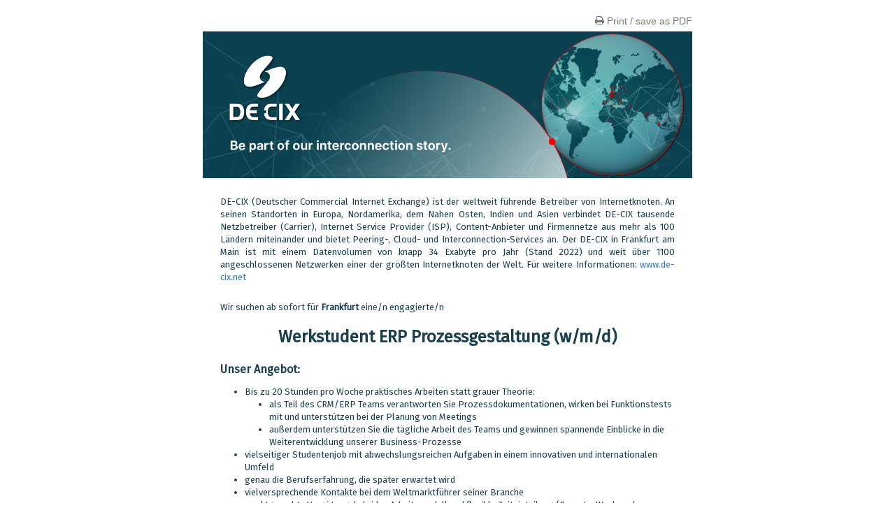

--- FILE ---
content_type: text/html; charset=UTF-8
request_url: https://de-cix.onlyfy.jobs/job/show/kzmy446wxg4qeu24l8m910ulq7xu5ib/full?lang=en&mode=candidate
body_size: 61540
content:
<!DOCTYPE html PUBLIC "-//W3C//DTD XHTML 1.0 Strict//EN""http://www.w3.org/TR/xhtml1/DTD/xhtml1-strict.dtd">
<html xmlns="http://www.w3.org/1999/xhtml">

<head>

    <title>Werkstudent ERP Prozessgestaltung (w/m/d) </title>

    <meta http-equiv="Content-Type" content="text/html; charset=UTF-8">
    <meta name="robots" content="noindex, nofollow">

    
        <link rel="stylesheet" href="https://d25fc7v4bafg86.cloudfront.net/css/app/icons.css">

    <style type="text/css">

        /* Bootstrap for job-ad */
        html {
            font-family: sans-serif;
            -ms-text-size-adjust: 100%;
            -webkit-text-size-adjust: 100%
        }

        body {
            margin: 0
        }

        article, aside, details, figcaption, figure, footer, header, hgroup, main, menu, nav, section, summary {
            display: block
        }

        audio, canvas, progress, video {
            display: inline-block;
            vertical-align: baseline
        }

        a {
            background-color: transparent
        }

        a:active, a:hover {
            outline: 0
        }

        b, strong {
            font-weight: bold
        }

        dfn {
            font-style: italic
        }

        h1 {
            font-size: 2em;
            margin: 0.67em 0
        }

        mark {
            background: #ff0;
            color: #000
        }

        small {
            font-size: 80%
        }

        sub, sup {
            font-size: 75%;
            line-height: 0;
            position: relative;
            vertical-align: baseline
        }

        sup {
            top: -0.5em
        }

        sub {
            bottom: -0.25em
        }

        img {
            border: 0
        }

        svg:not(:root) {
            overflow: hidden
        }

        figure {
            margin: 1em 40px
        }

        hr {
            -webkit-box-sizing: content-box;
            -moz-box-sizing: content-box;
            box-sizing: content-box;
            height: 0
        }

        pre {
            overflow: auto
        }

        code, kbd, pre, samp {
            font-family: monospace, monospace;
            font-size: 1em
        }

        button, input, optgroup, select, textarea {
            color: inherit;
            font: inherit;
            margin: 0
        }

        button {
            overflow: visible
        }

        button, select {
            text-transform: none
        }

        button {
            -webkit-appearance: button;
            cursor: pointer
        }

        button::-moz-focus-inner, input::-moz-focus-inner {
            border: 0;
            padding: 0
        }

        input {
            line-height: normal
        }

        fieldset {
            border: 1px solid #c0c0c0;
            margin: 0 2px;
            padding: 0.35em 0.625em 0.75em
        }

        legend {
            border: 0;
            padding: 0
        }

        textarea {
            overflow: auto
        }

        optgroup {
            font-weight: bold
        }

        table {
            border-collapse: collapse;
            border-spacing: 0
        }

        td, th {
            padding: 0
        }

        * {
            -webkit-box-sizing: border-box;
            -moz-box-sizing: border-box;
            box-sizing: border-box
        }

        *:before, *:after {
            -webkit-box-sizing: border-box;
            -moz-box-sizing: border-box;
            box-sizing: border-box
        }

        html {
            font-size: 10px;
            -webkit-tap-highlight-color: rgba(0, 0, 0, 0)
        }

        body {
            font-family: "Helvetica Neue", Helvetica, Arial, sans-serif;
            font-size: 14px;
            line-height: 1.42857143;
            color: #333;
            background-color: #fff
        }

        input, button, select, textarea {
            font-family: inherit;
            font-size: inherit;
            line-height: inherit
        }

        a {
            color: #337ab7;
            text-decoration: none
        }

        a:hover, a:focus {
            color: #23527c;
            text-decoration: underline
        }

        a:focus {
            outline: 5px auto -webkit-focus-ring-color;
            outline-offset: -2px
        }

        figure {
            margin: 0
        }

        img {
            vertical-align: middle
        }

        .img-responsive {
            display: block;
            max-width: 100%;
            height: auto
        }

        .img-rounded {
            border-radius: 6px
        }

        .img-thumbnail {
            padding: 4px;
            line-height: 1.42857143;
            background-color: #fff;
            border: 1px solid #ddd;
            border-radius: 4px;
            -webkit-transition: all .2s ease-in-out;
            -o-transition: all .2s ease-in-out;
            transition: all .2s ease-in-out;
            display: inline-block;
            max-width: 100%;
            height: auto
        }

        .img-circle {
            border-radius: 50%
        }

        hr {
            margin-top: 20px;
            margin-bottom: 20px;
            border: 0;
            border-top: 1px solid #eee
        }

        .sr-only {
            position: absolute;
            width: 1px;
            height: 1px;
            margin: -1px;
            padding: 0;
            overflow: hidden;
            clip: rect(0, 0, 0, 0);
            border: 0
        }

        .sr-only-focusable:active, .sr-only-focusable:focus {
            position: static;
            width: auto;
            height: auto;
            margin: 0;
            overflow: visible;
            clip: auto
        }

        h1, h2, h3, h4, h5, h6, .h1, .h2, .h3, .h4, .h5, .h6 {
            font-family: inherit;
            font-weight: 500;
            line-height: 1.1;
            color: inherit
        }

        h1 small, h2 small, h3 small, h4 small, h5 small, h6 small, .h1 small, .h2 small, .h3 small, .h4 small, .h5 small, .h6 small, h1 .small, h2 .small, h3 .small, h4 .small, h5 .small, h6 .small, .h1 .small, .h2 .small, .h3 .small, .h4 .small, .h5 .small, .h6 .small {
            font-weight: normal;
            line-height: 1;
            color: #777
        }

        h1, .h1, h2, .h2, h3, .h3 {
            margin-top: 20px;
            margin-bottom: 10px
        }

        h1 small, .h1 small, h2 small, .h2 small, h3 small, .h3 small, h1 .small, .h1 .small, h2 .small, .h2 .small, h3 .small, .h3 .small {
            font-size: 65%
        }

        h4, .h4, h5, .h5, h6, .h6 {
            margin-top: 10px;
            margin-bottom: 10px
        }

        h4 small, .h4 small, h5 small, .h5 small, h6 small, .h6 small, h4 .small, .h4 .small, h5 .small, .h5 .small, h6 .small, .h6 .small {
            font-size: 75%
        }

        h1, .h1 {
            font-size: 36px
        }

        h2, .h2 {
            font-size: 30px
        }

        h3, .h3 {
            font-size: 24px
        }

        h4, .h4 {
            font-size: 18px
        }

        h5, .h5 {
            font-size: 14px
        }

        h6, .h6 {
            font-size: 12px
        }

        p {
            margin: 0 0 10px
        }

        .lead {
            margin-bottom: 20px;
            font-size: 16px;
            font-weight: 300;
            line-height: 1.4
        }

        @media (min-width: 768px) {
            .lead {
                font-size: 21px
            }
        }

        small, .small {
            font-size: 85%
        }

        mark, .mark {
            background-color: #fcf8e3;
            padding: .2em
        }

        .text-left {
            text-align: left
        }

        .text-right {
            text-align: right
        }

        .text-center {
            text-align: center
        }

        .text-justify {
            text-align: justify
        }

        .text-nowrap {
            white-space: nowrap
        }

        .text-lowercase {
            text-transform: lowercase
        }

        .text-uppercase {
            text-transform: uppercase
        }

        .text-capitalize {
            text-transform: capitalize
        }

        .text-muted {
            color: #777
        }

        .text-primary {
            color: #337ab7
        }

        a.text-primary:hover, a.text-primary:focus {
            color: #286090
        }

        .text-success {
            color: #3c763d
        }

        a.text-success:hover, a.text-success:focus {
            color: #2b542c
        }

        .text-info {
            color: #31708f
        }

        a.text-info:hover, a.text-info:focus {
            color: #245269
        }

        .text-warning {
            color: #8a6d3b
        }

        a.text-warning:hover, a.text-warning:focus {
            color: #66512c
        }

        .text-danger {
            color: #a94442
        }

        a.text-danger:hover, a.text-danger:focus {
            color: #843534
        }

        .bg-primary {
            color: #fff;
            background-color: #337ab7
        }

        a.bg-primary:hover, a.bg-primary:focus {
            background-color: #286090
        }

        .bg-success {
            background-color: #dff0d8
        }

        a.bg-success:hover, a.bg-success:focus {
            background-color: #c1e2b3
        }

        .bg-info {
            background-color: #d9edf7
        }

        a.bg-info:hover, a.bg-info:focus {
            background-color: #afd9ee
        }

        .bg-warning {
            background-color: #fcf8e3
        }

        a.bg-warning:hover, a.bg-warning:focus {
            background-color: #f7ecb5
        }

        .bg-danger {
            background-color: #f2dede
        }

        a.bg-danger:hover, a.bg-danger:focus {
            background-color: #e4b9b9
        }

        .page-header {
            padding-bottom: 9px;
            margin: 40px 0 20px;
            border-bottom: 1px solid #eee
        }

        ul, ol {
            margin-top: 0;
            margin-bottom: 10px
        }

        ul ul, ol ul, ul ol, ol ol {
            margin-bottom: 0
        }

        .list-unstyled {
            padding-left: 0;
            list-style: none
        }

        .list-inline {
            padding-left: 0;
            list-style: none;
            margin-left: -5px
        }

        .list-inline > li {
            display: inline-block;
            padding-left: 5px;
            padding-right: 5px
        }

        dl {
            margin-top: 0;
            margin-bottom: 20px
        }

        dt, dd {
            line-height: 1.42857143
        }

        dt {
            font-weight: bold
        }

        dd {
            margin-left: 0
        }

        @media (min-width: 768px) {
            .dl-horizontal dt {
                float: left;
                width: 160px;
                clear: left;
                text-align: right;
                overflow: hidden;
                text-overflow: ellipsis;
                white-space: nowrap
            }

            .dl-horizontal dd {
                margin-left: 180px
            }
        }

        .initialism {
            font-size: 90%;
            text-transform: uppercase
        }

        blockquote {
            padding: 10px 20px;
            margin: 0 0 20px;
            font-size: 17.5px;
            border-left: 5px solid #eee
        }

        blockquote p:last-child, blockquote ul:last-child, blockquote ol:last-child {
            margin-bottom: 0
        }

        blockquote footer, blockquote small, blockquote .small {
            display: block;
            font-size: 80%;
            line-height: 1.42857143;
            color: #777
        }

        blockquote footer:before, blockquote small:before, blockquote .small:before {
            content: '\2014 \00A0'
        }

        .blockquote-reverse, blockquote.pull-right {
            padding-right: 15px;
            padding-left: 0;
            border-right: 5px solid #eee;
            border-left: 0;
            text-align: right
        }

        .blockquote-reverse footer:before, blockquote.pull-right footer:before, .blockquote-reverse small:before, blockquote.pull-right small:before, .blockquote-reverse .small:before, blockquote.pull-right .small:before {
            content: ''
        }

        .blockquote-reverse footer:after, blockquote.pull-right footer:after, .blockquote-reverse small:after, blockquote.pull-right small:after, .blockquote-reverse .small:after, blockquote.pull-right .small:after {
            content: '\00A0 \2014'
        }

        address {
            margin-bottom: 20px;
            font-style: normal;
            line-height: 1.42857143
        }

        .container {
            margin-right: auto;
            margin-left: auto;
            padding-left: 15px;
            padding-right: 15px
        }

        @media (min-width: 768px) {
            .container {
                width: 750px
            }
        }

        @media (min-width: 992px) {
            .container {
                width: 970px
            }
        }

        @media (min-width: 1200px) {
            .container {
                width: 1170px
            }
        }

        .container-fluid {
            margin-right: auto;
            margin-left: auto;
            padding-left: 15px;
            padding-right: 15px
        }

        .row {
            margin-left: -15px;
            margin-right: -15px
        }

        .col-xs-1, .col-sm-1, .col-md-1, .col-lg-1, .col-xs-2, .col-sm-2, .col-md-2, .col-lg-2, .col-xs-3, .col-sm-3, .col-md-3, .col-lg-3, .col-xs-4, .col-sm-4, .col-md-4, .col-lg-4, .col-xs-5, .col-sm-5, .col-md-5, .col-lg-5, .col-xs-6, .col-sm-6, .col-md-6, .col-lg-6, .col-xs-7, .col-sm-7, .col-md-7, .col-lg-7, .col-xs-8, .col-sm-8, .col-md-8, .col-lg-8, .col-xs-9, .col-sm-9, .col-md-9, .col-lg-9, .col-xs-10, .col-sm-10, .col-md-10, .col-lg-10, .col-xs-11, .col-sm-11, .col-md-11, .col-lg-11, .col-xs-12, .col-sm-12, .col-md-12, .col-lg-12 {
            position: relative;
            min-height: 1px;
            padding-left: 15px;
            padding-right: 15px
        }

        .col-xs-1, .col-xs-2, .col-xs-3, .col-xs-4, .col-xs-5, .col-xs-6, .col-xs-7, .col-xs-8, .col-xs-9, .col-xs-10, .col-xs-11, .col-xs-12 {
            float: left
        }

        .col-xs-12 {
            width: 100%
        }

        .col-xs-11 {
            width: 91.66666667%
        }

        .col-xs-10 {
            width: 83.33333333%
        }

        .col-xs-9 {
            width: 75%
        }

        .col-xs-8 {
            width: 66.66666667%
        }

        .col-xs-7 {
            width: 58.33333333%
        }

        .col-xs-6 {
            width: 50%
        }

        .col-xs-5 {
            width: 41.66666667%
        }

        .col-xs-4 {
            width: 33.33333333%
        }

        .col-xs-3 {
            width: 25%
        }

        .col-xs-2 {
            width: 16.66666667%
        }

        .col-xs-1 {
            width: 8.33333333%
        }

        .col-xs-pull-12 {
            right: 100%
        }

        .col-xs-pull-11 {
            right: 91.66666667%
        }

        .col-xs-pull-10 {
            right: 83.33333333%
        }

        .col-xs-pull-9 {
            right: 75%
        }

        .col-xs-pull-8 {
            right: 66.66666667%
        }

        .col-xs-pull-7 {
            right: 58.33333333%
        }

        .col-xs-pull-6 {
            right: 50%
        }

        .col-xs-pull-5 {
            right: 41.66666667%
        }

        .col-xs-pull-4 {
            right: 33.33333333%
        }

        .col-xs-pull-3 {
            right: 25%
        }

        .col-xs-pull-2 {
            right: 16.66666667%
        }

        .col-xs-pull-1 {
            right: 8.33333333%
        }

        .col-xs-pull-0 {
            right: auto
        }

        .col-xs-push-12 {
            left: 100%
        }

        .col-xs-push-11 {
            left: 91.66666667%
        }

        .col-xs-push-10 {
            left: 83.33333333%
        }

        .col-xs-push-9 {
            left: 75%
        }

        .col-xs-push-8 {
            left: 66.66666667%
        }

        .col-xs-push-7 {
            left: 58.33333333%
        }

        .col-xs-push-6 {
            left: 50%
        }

        .col-xs-push-5 {
            left: 41.66666667%
        }

        .col-xs-push-4 {
            left: 33.33333333%
        }

        .col-xs-push-3 {
            left: 25%
        }

        .col-xs-push-2 {
            left: 16.66666667%
        }

        .col-xs-push-1 {
            left: 8.33333333%
        }

        .col-xs-push-0 {
            left: auto
        }

        .col-xs-offset-12 {
            margin-left: 100%
        }

        .col-xs-offset-11 {
            margin-left: 91.66666667%
        }

        .col-xs-offset-10 {
            margin-left: 83.33333333%
        }

        .col-xs-offset-9 {
            margin-left: 75%
        }

        .col-xs-offset-8 {
            margin-left: 66.66666667%
        }

        .col-xs-offset-7 {
            margin-left: 58.33333333%
        }

        .col-xs-offset-6 {
            margin-left: 50%
        }

        .col-xs-offset-5 {
            margin-left: 41.66666667%
        }

        .col-xs-offset-4 {
            margin-left: 33.33333333%
        }

        .col-xs-offset-3 {
            margin-left: 25%
        }

        .col-xs-offset-2 {
            margin-left: 16.66666667%
        }

        .col-xs-offset-1 {
            margin-left: 8.33333333%
        }

        .col-xs-offset-0 {
            margin-left: 0
        }

        @media (min-width: 768px) {
            .col-sm-1, .col-sm-2, .col-sm-3, .col-sm-4, .col-sm-5, .col-sm-6, .col-sm-7, .col-sm-8, .col-sm-9, .col-sm-10, .col-sm-11, .col-sm-12 {
                float: left
            }

            .col-sm-12 {
                width: 100%
            }

            .col-sm-11 {
                width: 91.66666667%
            }

            .col-sm-10 {
                width: 83.33333333%
            }

            .col-sm-9 {
                width: 75%
            }

            .col-sm-8 {
                width: 66.66666667%
            }

            .col-sm-7 {
                width: 58.33333333%
            }

            .col-sm-6 {
                width: 50%
            }

            .col-sm-5 {
                width: 41.66666667%
            }

            .col-sm-4 {
                width: 33.33333333%
            }

            .col-sm-3 {
                width: 25%
            }

            .col-sm-2 {
                width: 16.66666667%
            }

            .col-sm-1 {
                width: 8.33333333%
            }

            .col-sm-pull-12 {
                right: 100%
            }

            .col-sm-pull-11 {
                right: 91.66666667%
            }

            .col-sm-pull-10 {
                right: 83.33333333%
            }

            .col-sm-pull-9 {
                right: 75%
            }

            .col-sm-pull-8 {
                right: 66.66666667%
            }

            .col-sm-pull-7 {
                right: 58.33333333%
            }

            .col-sm-pull-6 {
                right: 50%
            }

            .col-sm-pull-5 {
                right: 41.66666667%
            }

            .col-sm-pull-4 {
                right: 33.33333333%
            }

            .col-sm-pull-3 {
                right: 25%
            }

            .col-sm-pull-2 {
                right: 16.66666667%
            }

            .col-sm-pull-1 {
                right: 8.33333333%
            }

            .col-sm-pull-0 {
                right: auto
            }

            .col-sm-push-12 {
                left: 100%
            }

            .col-sm-push-11 {
                left: 91.66666667%
            }

            .col-sm-push-10 {
                left: 83.33333333%
            }

            .col-sm-push-9 {
                left: 75%
            }

            .col-sm-push-8 {
                left: 66.66666667%
            }

            .col-sm-push-7 {
                left: 58.33333333%
            }

            .col-sm-push-6 {
                left: 50%
            }

            .col-sm-push-5 {
                left: 41.66666667%
            }

            .col-sm-push-4 {
                left: 33.33333333%
            }

            .col-sm-push-3 {
                left: 25%
            }

            .col-sm-push-2 {
                left: 16.66666667%
            }

            .col-sm-push-1 {
                left: 8.33333333%
            }

            .col-sm-push-0 {
                left: auto
            }

            .col-sm-offset-12 {
                margin-left: 100%
            }

            .col-sm-offset-11 {
                margin-left: 91.66666667%
            }

            .col-sm-offset-10 {
                margin-left: 83.33333333%
            }

            .col-sm-offset-9 {
                margin-left: 75%
            }

            .col-sm-offset-8 {
                margin-left: 66.66666667%
            }

            .col-sm-offset-7 {
                margin-left: 58.33333333%
            }

            .col-sm-offset-6 {
                margin-left: 50%
            }

            .col-sm-offset-5 {
                margin-left: 41.66666667%
            }

            .col-sm-offset-4 {
                margin-left: 33.33333333%
            }

            .col-sm-offset-3 {
                margin-left: 25%
            }

            .col-sm-offset-2 {
                margin-left: 16.66666667%
            }

            .col-sm-offset-1 {
                margin-left: 8.33333333%
            }

            .col-sm-offset-0 {
                margin-left: 0
            }
        }

        @media (min-width: 992px) {
            .col-md-1, .col-md-2, .col-md-3, .col-md-4, .col-md-5, .col-md-6, .col-md-7, .col-md-8, .col-md-9, .col-md-10, .col-md-11, .col-md-12 {
                float: left
            }

            .col-md-12 {
                width: 100%
            }

            .col-md-11 {
                width: 91.66666667%
            }

            .col-md-10 {
                width: 83.33333333%
            }

            .col-md-9 {
                width: 75%
            }

            .col-md-8 {
                width: 66.66666667%
            }

            .col-md-7 {
                width: 58.33333333%
            }

            .col-md-6 {
                width: 50%
            }

            .col-md-5 {
                width: 41.66666667%
            }

            .col-md-4 {
                width: 33.33333333%
            }

            .col-md-3 {
                width: 25%
            }

            .col-md-2 {
                width: 16.66666667%
            }

            .col-md-1 {
                width: 8.33333333%
            }

            .col-md-pull-12 {
                right: 100%
            }

            .col-md-pull-11 {
                right: 91.66666667%
            }

            .col-md-pull-10 {
                right: 83.33333333%
            }

            .col-md-pull-9 {
                right: 75%
            }

            .col-md-pull-8 {
                right: 66.66666667%
            }

            .col-md-pull-7 {
                right: 58.33333333%
            }

            .col-md-pull-6 {
                right: 50%
            }

            .col-md-pull-5 {
                right: 41.66666667%
            }

            .col-md-pull-4 {
                right: 33.33333333%
            }

            .col-md-pull-3 {
                right: 25%
            }

            .col-md-pull-2 {
                right: 16.66666667%
            }

            .col-md-pull-1 {
                right: 8.33333333%
            }

            .col-md-pull-0 {
                right: auto
            }

            .col-md-push-12 {
                left: 100%
            }

            .col-md-push-11 {
                left: 91.66666667%
            }

            .col-md-push-10 {
                left: 83.33333333%
            }

            .col-md-push-9 {
                left: 75%
            }

            .col-md-push-8 {
                left: 66.66666667%
            }

            .col-md-push-7 {
                left: 58.33333333%
            }

            .col-md-push-6 {
                left: 50%
            }

            .col-md-push-5 {
                left: 41.66666667%
            }

            .col-md-push-4 {
                left: 33.33333333%
            }

            .col-md-push-3 {
                left: 25%
            }

            .col-md-push-2 {
                left: 16.66666667%
            }

            .col-md-push-1 {
                left: 8.33333333%
            }

            .col-md-push-0 {
                left: auto
            }

            .col-md-offset-12 {
                margin-left: 100%
            }

            .col-md-offset-11 {
                margin-left: 91.66666667%
            }

            .col-md-offset-10 {
                margin-left: 83.33333333%
            }

            .col-md-offset-9 {
                margin-left: 75%
            }

            .col-md-offset-8 {
                margin-left: 66.66666667%
            }

            .col-md-offset-7 {
                margin-left: 58.33333333%
            }

            .col-md-offset-6 {
                margin-left: 50%
            }

            .col-md-offset-5 {
                margin-left: 41.66666667%
            }

            .col-md-offset-4 {
                margin-left: 33.33333333%
            }

            .col-md-offset-3 {
                margin-left: 25%
            }

            .col-md-offset-2 {
                margin-left: 16.66666667%
            }

            .col-md-offset-1 {
                margin-left: 8.33333333%
            }

            .col-md-offset-0 {
                margin-left: 0
            }
        }

        @media (min-width: 1200px) {
            .col-lg-1, .col-lg-2, .col-lg-3, .col-lg-4, .col-lg-5, .col-lg-6, .col-lg-7, .col-lg-8, .col-lg-9, .col-lg-10, .col-lg-11, .col-lg-12 {
                float: left
            }

            .col-lg-12 {
                width: 100%
            }

            .col-lg-11 {
                width: 91.66666667%
            }

            .col-lg-10 {
                width: 83.33333333%
            }

            .col-lg-9 {
                width: 75%
            }

            .col-lg-8 {
                width: 66.66666667%
            }

            .col-lg-7 {
                width: 58.33333333%
            }

            .col-lg-6 {
                width: 50%
            }

            .col-lg-5 {
                width: 41.66666667%
            }

            .col-lg-4 {
                width: 33.33333333%
            }

            .col-lg-3 {
                width: 25%
            }

            .col-lg-2 {
                width: 16.66666667%
            }

            .col-lg-1 {
                width: 8.33333333%
            }

            .col-lg-pull-12 {
                right: 100%
            }

            .col-lg-pull-11 {
                right: 91.66666667%
            }

            .col-lg-pull-10 {
                right: 83.33333333%
            }

            .col-lg-pull-9 {
                right: 75%
            }

            .col-lg-pull-8 {
                right: 66.66666667%
            }

            .col-lg-pull-7 {
                right: 58.33333333%
            }

            .col-lg-pull-6 {
                right: 50%
            }

            .col-lg-pull-5 {
                right: 41.66666667%
            }

            .col-lg-pull-4 {
                right: 33.33333333%
            }

            .col-lg-pull-3 {
                right: 25%
            }

            .col-lg-pull-2 {
                right: 16.66666667%
            }

            .col-lg-pull-1 {
                right: 8.33333333%
            }

            .col-lg-pull-0 {
                right: auto
            }

            .col-lg-push-12 {
                left: 100%
            }

            .col-lg-push-11 {
                left: 91.66666667%
            }

            .col-lg-push-10 {
                left: 83.33333333%
            }

            .col-lg-push-9 {
                left: 75%
            }

            .col-lg-push-8 {
                left: 66.66666667%
            }

            .col-lg-push-7 {
                left: 58.33333333%
            }

            .col-lg-push-6 {
                left: 50%
            }

            .col-lg-push-5 {
                left: 41.66666667%
            }

            .col-lg-push-4 {
                left: 33.33333333%
            }

            .col-lg-push-3 {
                left: 25%
            }

            .col-lg-push-2 {
                left: 16.66666667%
            }

            .col-lg-push-1 {
                left: 8.33333333%
            }

            .col-lg-push-0 {
                left: auto
            }

            .col-lg-offset-12 {
                margin-left: 100%
            }

            .col-lg-offset-11 {
                margin-left: 91.66666667%
            }

            .col-lg-offset-10 {
                margin-left: 83.33333333%
            }

            .col-lg-offset-9 {
                margin-left: 75%
            }

            .col-lg-offset-8 {
                margin-left: 66.66666667%
            }

            .col-lg-offset-7 {
                margin-left: 58.33333333%
            }

            .col-lg-offset-6 {
                margin-left: 50%
            }

            .col-lg-offset-5 {
                margin-left: 41.66666667%
            }

            .col-lg-offset-4 {
                margin-left: 33.33333333%
            }

            .col-lg-offset-3 {
                margin-left: 25%
            }

            .col-lg-offset-2 {
                margin-left: 16.66666667%
            }

            .col-lg-offset-1 {
                margin-left: 8.33333333%
            }

            .col-lg-offset-0 {
                margin-left: 0
            }
        }

        .btn {
            display: inline-block;
            margin-bottom: 0;
            font-weight: normal;
            text-align: center;
            vertical-align: middle;
            -ms-touch-action: manipulation;
            touch-action: manipulation;
            cursor: pointer;
            background-image: none;
            border: 1px solid transparent;
            white-space: nowrap;
            padding: 6px 12px;
            font-size: 14px;
            line-height: 1.42857143;
            border-radius: 4px;
            -webkit-user-select: none;
            -moz-user-select: none;
            -ms-user-select: none;
            user-select: none
        }

        .btn:focus, .btn:active:focus, .btn.active:focus, .btn.focus, .btn:active.focus, .btn.active.focus {
            outline: 5px auto -webkit-focus-ring-color;
            outline-offset: -2px
        }

        .btn:hover, .btn:focus, .btn.focus {
            color: #333;
            text-decoration: none
        }

        .btn:active, .btn.active {
            outline: 0;
            background-image: none;
            -webkit-box-shadow: inset 0 3px 5px rgba(0, 0, 0, 0.125);
            box-shadow: inset 0 3px 5px rgba(0, 0, 0, 0.125)
        }

        .btn.disabled {
            cursor: not-allowed;
            opacity: .65;
            filter: alpha(opacity=65);
            -webkit-box-shadow: none;
            box-shadow: none
        }

        a.btn.disabled {
            pointer-events: none
        }

        .btn-default {
            color: #333;
            background-color: #fff;
            border-color: #ccc
        }

        .btn-default:focus, .btn-default.focus {
            color: #333;
            background-color: #e6e6e6;
            border-color: #8c8c8c
        }

        .btn-default:hover {
            color: #333;
            background-color: #e6e6e6;
            border-color: #adadad
        }

        .btn-default:active, .btn-default.active, .open > .dropdown-toggle.btn-default {
            color: #333;
            background-color: #e6e6e6;
            border-color: #adadad
        }

        .btn-default:active:hover, .btn-default.active:hover, .open > .dropdown-toggle.btn-default:hover, .btn-default:active:focus, .btn-default.active:focus, .open > .dropdown-toggle.btn-default:focus, .btn-default:active.focus, .btn-default.active.focus, .open > .dropdown-toggle.btn-default.focus {
            color: #333;
            background-color: #d4d4d4;
            border-color: #8c8c8c
        }

        .btn-default:active, .btn-default.active, .open > .dropdown-toggle.btn-default {
            background-image: none
        }

        .btn-default.disabled:hover, .btn-default.disabled:focus, .btn-default.disabled.focus {
            background-color: #fff;
            border-color: #ccc
        }

        .btn-default .badge {
            color: #fff;
            background-color: #333
        }

        .btn-primary {
            color: #fff;
            background-color: #337ab7;
            border-color: #2e6da4
        }

        .btn-primary:focus, .btn-primary.focus {
            color: #fff;
            background-color: #286090;
            border-color: #122b40
        }

        .btn-primary:hover {
            color: #fff;
            background-color: #286090;
            border-color: #204d74
        }

        .btn-primary:active, .btn-primary.active, .open > .dropdown-toggle.btn-primary {
            color: #fff;
            background-color: #286090;
            border-color: #204d74
        }

        .btn-primary:active:hover, .btn-primary.active:hover, .open > .dropdown-toggle.btn-primary:hover, .btn-primary:active:focus, .btn-primary.active:focus, .open > .dropdown-toggle.btn-primary:focus, .btn-primary:active.focus, .btn-primary.active.focus, .open > .dropdown-toggle.btn-primary.focus {
            color: #fff;
            background-color: #204d74;
            border-color: #122b40
        }

        .btn-primary:active, .btn-primary.active, .open > .dropdown-toggle.btn-primary {
            background-image: none
        }

        .btn-primary.disabled:hover, .btn-primary.disabled:focus, .btn-primary.disabled.focus {
            background-color: #337ab7;
            border-color: #2e6da4
        }

        .btn-primary .badge {
            color: #337ab7;
            background-color: #fff
        }

        .btn-success {
            color: #fff;
            background-color: #5cb85c;
            border-color: #4cae4c
        }

        .btn-success:focus, .btn-success.focus {
            color: #fff;
            background-color: #449d44;
            border-color: #255625
        }

        .btn-success:hover {
            color: #fff;
            background-color: #449d44;
            border-color: #398439
        }

        .btn-success:active, .btn-success.active, .open > .dropdown-toggle.btn-success {
            color: #fff;
            background-color: #449d44;
            border-color: #398439
        }

        .btn-success:active:hover, .btn-success.active:hover, .open > .dropdown-toggle.btn-success:hover, .btn-success:active:focus, .btn-success.active:focus, .open > .dropdown-toggle.btn-success:focus, .btn-success:active.focus, .btn-success.active.focus, .open > .dropdown-toggle.btn-success.focus {
            color: #fff;
            background-color: #398439;
            border-color: #255625
        }

        .btn-success:active, .btn-success.active, .open > .dropdown-toggle.btn-success {
            background-image: none
        }

        .btn-success.disabled:hover, .btn-success.disabled:focus, .btn-success.disabled.focus {
            background-color: #5cb85c;
            border-color: #4cae4c
        }

        .btn-success .badge {
            color: #5cb85c;
            background-color: #fff
        }

        .btn-info {
            color: #fff;
            background-color: #5bc0de;
            border-color: #46b8da
        }

        .btn-info:focus, .btn-info.focus {
            color: #fff;
            background-color: #31b0d5;
            border-color: #1b6d85
        }

        .btn-info:hover {
            color: #fff;
            background-color: #31b0d5;
            border-color: #269abc
        }

        .btn-info:active, .btn-info.active, .open > .dropdown-toggle.btn-info {
            color: #fff;
            background-color: #31b0d5;
            border-color: #269abc
        }

        .btn-info:active:hover, .btn-info.active:hover, .open > .dropdown-toggle.btn-info:hover, .btn-info:active:focus, .btn-info.active:focus, .open > .dropdown-toggle.btn-info:focus, .btn-info:active.focus, .btn-info.active.focus, .open > .dropdown-toggle.btn-info.focus {
            color: #fff;
            background-color: #269abc;
            border-color: #1b6d85
        }

        .btn-info:active, .btn-info.active, .open > .dropdown-toggle.btn-info {
            background-image: none
        }

        .btn-info.disabled:hover, .btn-info.disabled:focus, .btn-info.disabled.focus {
            background-color: #5bc0de;
            border-color: #46b8da
        }

        .btn-info .badge {
            color: #5bc0de;
            background-color: #fff
        }

        .btn-warning {
            color: #fff;
            background-color: #f0ad4e;
            border-color: #eea236
        }

        .btn-warning:focus, .btn-warning.focus {
            color: #fff;
            background-color: #ec971f;
            border-color: #985f0d
        }

        .btn-warning:hover {
            color: #fff;
            background-color: #ec971f;
            border-color: #d58512
        }

        .btn-warning:active, .btn-warning.active, .open > .dropdown-toggle.btn-warning {
            color: #fff;
            background-color: #ec971f;
            border-color: #d58512
        }

        .btn-warning:active:hover, .btn-warning.active:hover, .open > .dropdown-toggle.btn-warning:hover, .btn-warning:active:focus, .btn-warning.active:focus, .open > .dropdown-toggle.btn-warning:focus, .btn-warning:active.focus, .btn-warning.active.focus, .open > .dropdown-toggle.btn-warning.focus {
            color: #fff;
            background-color: #d58512;
            border-color: #985f0d
        }

        .btn-warning:active, .btn-warning.active, .open > .dropdown-toggle.btn-warning {
            background-image: none
        }

        .btn-warning.disabled:hover, .btn-warning.disabled:focus, .btn-warning.disabled.focus {
            background-color: #f0ad4e;
            border-color: #eea236
        }

        .btn-warning .badge {
            color: #f0ad4e;
            background-color: #fff
        }

        .btn-danger {
            color: #fff;
            background-color: #d9534f;
            border-color: #d43f3a
        }

        .btn-danger:focus, .btn-danger.focus {
            color: #fff;
            background-color: #c9302c;
            border-color: #761c19
        }

        .btn-danger:hover {
            color: #fff;
            background-color: #c9302c;
            border-color: #ac2925
        }

        .btn-danger:active, .btn-danger.active, .open > .dropdown-toggle.btn-danger {
            color: #fff;
            background-color: #c9302c;
            border-color: #ac2925
        }

        .btn-danger:active:hover, .btn-danger.active:hover, .open > .dropdown-toggle.btn-danger:hover, .btn-danger:active:focus, .btn-danger.active:focus, .open > .dropdown-toggle.btn-danger:focus, .btn-danger:active.focus, .btn-danger.active.focus, .open > .dropdown-toggle.btn-danger.focus {
            color: #fff;
            background-color: #ac2925;
            border-color: #761c19
        }

        .btn-danger:active, .btn-danger.active, .open > .dropdown-toggle.btn-danger {
            background-image: none
        }

        .btn-danger.disabled:hover, .btn-danger.disabled:focus, .btn-danger.disabled.focus {
            background-color: #d9534f;
            border-color: #d43f3a
        }

        .btn-danger .badge {
            color: #d9534f;
            background-color: #fff
        }

        .btn-link {
            color: #337ab7;
            font-weight: normal;
            border-radius: 0
        }

        .btn-link, .btn-link:active, .btn-link.active {
            background-color: transparent;
            -webkit-box-shadow: none;
            box-shadow: none
        }

        .btn-link, .btn-link:hover, .btn-link:focus, .btn-link:active {
            border-color: transparent
        }

        .btn-link:hover, .btn-link:focus {
            color: #23527c;
            text-decoration: underline;
            background-color: transparent
        }

        .btn-lg {
            padding: 10px 16px;
            font-size: 18px;
            line-height: 1.3333333;
            border-radius: 6px
        }

        .btn-sm {
            padding: 5px 10px;
            font-size: 12px;
            line-height: 1.5;
            border-radius: 3px
        }

        .btn-xs {
            padding: 1px 5px;
            font-size: 12px;
            line-height: 1.5;
            border-radius: 3px
        }

        .btn-block {
            display: block;
            width: 100%
        }

        .btn-block + .btn-block {
            margin-top: 5px
        }

        .label {
            display: inline;
            padding: .2em .6em .3em;
            font-size: 75%;
            font-weight: bold;
            line-height: 1;
            color: #fff;
            text-align: center;
            white-space: nowrap;
            vertical-align: baseline;
            border-radius: .25em
        }

        a.label:hover, a.label:focus {
            color: #fff;
            text-decoration: none;
            cursor: pointer
        }

        .label:empty {
            display: none
        }

        .btn .label {
            position: relative;
            top: -1px
        }

        .label-default {
            background-color: #777
        }

        .label-primary {
            background-color: #337ab7
        }

        .label-success {
            background-color: #5cb85c
        }

        .label-info {
            background-color: #5bc0de
        }

        .label-warning {
            background-color: #f0ad4e
        }

        .label-danger {
            background-color: #d9534f
        }

        .clearfix:before, .clearfix:after, .dl-horizontal dd:before, .dl-horizontal dd:after, .container:before, .container:after, .container-fluid:before, .container-fluid:after, .row:before, .row:after {
            content: " ";
            display: table
        }

        .clearfix:after, .dl-horizontal dd:after, .container:after, .container-fluid:after, .row:after {
            clear: both
        }

        .center-block {
            display: block;
            margin-left: auto;
            margin-right: auto
        }

        .pull-right {
            float: right !important
        }

        .pull-left {
            float: left !important
        }

        .hide {
            display: none !important
        }

        .show {
            display: block !important
        }

        .invisible {
            visibility: hidden
        }

        .text-hide {
            font: 0/0 a;
            color: transparent;
            text-shadow: none;
            background-color: transparent;
            border: 0
        }

        .hidden {
            display: none !important
        }

        .affix {
            position: fixed
        }

        @-ms-viewport {
            width: device-width
        }

        .visible-xs, .visible-sm, .visible-md, .visible-lg {
            display: none !important
        }

        .visible-xs-block, .visible-xs-inline, .visible-xs-inline-block, .visible-sm-block, .visible-sm-inline, .visible-sm-inline-block, .visible-md-block, .visible-md-inline, .visible-md-inline-block, .visible-lg-block, .visible-lg-inline, .visible-lg-inline-block {
            display: none !important
        }

        @media (max-width: 767px) {
            .visible-xs {
                display: block !important
            }

            table.visible-xs {
                display: table !important
            }

            tr.visible-xs {
                display: table-row !important
            }

            th.visible-xs, td.visible-xs {
                display: table-cell !important
            }
        }

        @media (max-width: 767px) {
            .visible-xs-block {
                display: block !important
            }
        }

        @media (max-width: 767px) {
            .visible-xs-inline {
                display: inline !important
            }
        }

        @media (max-width: 767px) {
            .visible-xs-inline-block {
                display: inline-block !important
            }
        }

        @media (min-width: 768px) and (max-width: 991px) {
            .visible-sm {
                display: block !important
            }

            table.visible-sm {
                display: table !important
            }

            tr.visible-sm {
                display: table-row !important
            }

            th.visible-sm, td.visible-sm {
                display: table-cell !important
            }
        }

        @media (min-width: 768px) and (max-width: 991px) {
            .visible-sm-block {
                display: block !important
            }
        }

        @media (min-width: 768px) and (max-width: 991px) {
            .visible-sm-inline {
                display: inline !important
            }
        }

        @media (min-width: 768px) and (max-width: 991px) {
            .visible-sm-inline-block {
                display: inline-block !important
            }
        }

        @media (min-width: 992px) and (max-width: 1199px) {
            .visible-md {
                display: block !important
            }

            table.visible-md {
                display: table !important
            }

            tr.visible-md {
                display: table-row !important
            }

            th.visible-md, td.visible-md {
                display: table-cell !important
            }
        }

        @media (min-width: 992px) and (max-width: 1199px) {
            .visible-md-block {
                display: block !important
            }
        }

        @media (min-width: 992px) and (max-width: 1199px) {
            .visible-md-inline {
                display: inline !important
            }
        }

        @media (min-width: 992px) and (max-width: 1199px) {
            .visible-md-inline-block {
                display: inline-block !important
            }
        }

        @media (min-width: 1200px) {
            .visible-lg {
                display: block !important
            }

            table.visible-lg {
                display: table !important
            }

            tr.visible-lg {
                display: table-row !important
            }

            th.visible-lg, td.visible-lg {
                display: table-cell !important
            }
        }

        @media (min-width: 1200px) {
            .visible-lg-block {
                display: block !important
            }
        }

        @media (min-width: 1200px) {
            .visible-lg-inline {
                display: inline !important
            }
        }

        @media (min-width: 1200px) {
            .visible-lg-inline-block {
                display: inline-block !important
            }
        }

        @media (max-width: 767px) {
            .hidden-xs {
                display: none !important
            }
        }

        @media (min-width: 768px) and (max-width: 991px) {
            .hidden-sm {
                display: none !important
            }
        }

        @media (min-width: 992px) and (max-width: 1199px) {
            .hidden-md {
                display: none !important
            }
        }

        @media (min-width: 1200px) {
            .hidden-lg {
                display: none !important
            }
        }

        .visible-print {
            display: none !important
        }

        @media print {
            .visible-print {
                display: block !important
            }

            table.visible-print {
                display: table !important
            }

            tr.visible-print {
                display: table-row !important
            }

            th.visible-print, td.visible-print {
                display: table-cell !important
            }
        }

        .visible-print-block {
            display: none !important
        }

        @media print {
            .visible-print-block {
                display: block !important
            }
        }

        .visible-print-inline {
            display: none !important
        }

        @media print {
            .visible-print-inline {
                display: inline !important
            }
        }

        .visible-print-inline-block {
            display: none !important
        }

        @media print {
            .visible-print-inline-block {
                display: inline-block !important
            }
        }

        @media print {
            .hidden-print {
                display: none !important
            }
        }

        /* ------------- */

        /* Custom styling */
        body {
            background: transparent;
        }

        #jobAdContainer .ja-page-header {
            padding-bottom: 9px;
            margin: 0 25px 20px;
            border-bottom: 1px solid #eee
        }

        #jobAdContainer div.ja-page-header h1 {
            font-size: 26px;
        }

        #jobAdContainer .ja-page-header.standard {
            margin: 0 25px 20px;
            padding: 25px 0;
        }

        #jobAdContainer .ja-page-header.standard h1 {
            margin: 0;
        }

        #jobAdContainer {
            font-family: "Helvetica Neue", Helvetica, Arial, sans-serif;
            font-size: 14px;
            line-height: 1.42857143;
            color: #333;
        }

        #jobAdContainer .ja-block-print {
            max-width: 700px;
            margin: 20px auto 0 auto;
            padding-bottom: 5px;
        }

        #jobAdContainer .ja-block-print a {
            color: #777;
            font-size: 14px;
        }

        #jobAdContainer .ja-block-print a:hover {
            color: #000;
        }

        #jobAdContainer .ja-wrap {
            background: transparent;
        }

        #jobAdContainer > .ja-block-print ~ .ja-wrap {
            padding: 0;
        }

        #jobAdContainer .ja-section {
            display: block;
            margin: 0 auto;
            padding: 0;
            font-size: 0;
            white-space: normal;
            background: #FFF;
            max-width: 700px;
        }

        #jobAdContainer .ja-block {
            width: 100%;
            margin: 0;
            padding: 0 25px;
            font-size: 13px;
            white-space: normal;
        }

        #jobAdContainer .ja-left {
            width: 44%;
            float: left;
            margin: 0 3% 0 0;
            padding: 0;
            display: inline-block;
            vertical-align: top;
            font-size: 13px;
            white-space: normal;
        }

        #jobAdContainer .ja-right {
            width: 48%;
            display: inline-block;
            padding: 0;
            vertical-align: top;
            font-size: 13px;
            white-space: normal;
        }

        #jobAdContainer .ja-right + .ja-block:before {
            display: table;
            content: " ";
        }

        #jobAdContainer .ja-right + .ja-block:before {
            clear: both;
        }

        @media screen and (max-width: 460px) {

            #jobAdContainer .ja-left,
            #jobAdContainer .ja-right {
                width: auto;
                display: block;
                margin: 0;
                padding: 0 25px !important;
            }

            .hidden-jobad-xs {
                display: none;
            }

        }

        #jobAdContainer div.label {
            font-size: 13px;
            display: inline-block;
            line-height: 26px;
        }

        #jobAdContainer div.label.label-default {
            background: #F0F0F0;
            color: #333;
        }

        #jobAdContainer div.label img {
            vertical-align: middle;
            line-height: normal;
            position: relative;
            bottom: 3px;
            margin-right: 2px;
        }

        #jobAdContainer .visible-pdf {
            display: none;
        }

    </style>

    
</head>

<body>

<div id="jobAdContainer">

            <div class="text-right ja-block-print">
            <a rel="nofollow"
               href="/candidate/job/print/kzmy446wxg4qeu24l8m910ulq7xu5ib?mode=print"
               target="_blank">
                <i class="icon-print"></i> Print / save as PDF
            </a>
        </div>
    
    
        <link href="https://fonts.googleapis.com/css?family=Fira+Sans&display=swap" rel="stylesheet">
<style>
@page normal {
    margin-top: 0mm;
    margin-left: 0mm;
    margin-right: 0mm;
    margin-bottom: 0mm;
}

div.normalpage {
    page:normal;
    page-break-before: right;
}

#jobAdContainer .ja-block{
    font-family: Fira Sans;
    color: #1c3f4d;
}
#jobAdContainer .section{
    margin-top: 25px;
}
#jobAdContainer .contact-section a{
    font-weight: bold;
    text-decoration: underline;
}
#jobAdContainer .contact-section a:hover{
    text-decoration: none;
}
#jobAdContainer .footer-section{
    font-weight: bold;
    text-decoration: none;
    text-align: right; 
    font-weight: bold;
    font-style: italic;
    font-size: 18px;
}
#jobAdContainer .footer-section a{
    color: #1c3f4d;
    font-weight: bold;
}

#jobAdContainer h1 {
    font-size: 24px;
    margin: 20px 0;
    font-weight: bold;
    text-align: center;
}
#jobAdContainer h2 {
    font-size: 16px;
    margin: 25px 0 15px;
    font-weight: bold;
}

#jobAdContainer ul {
    list-style: outside;
    padding-left: 35px;
}

#jobAdContainer .btn {
    background-color:#f7da0f;
    border-color:#1c3f4d;
    color:#1c3f4d;
    border-radius: 0;
}

#jobAdPdfMarker .btn {
    border:8px solid #b99b5a;
}

#jobAdContainer .btn:hover,
#jobAdContainer .btn:active,
#jobAdContainer .btn:focus {
    background-color:#1c3f4d;
    border-color:#f7da0f;
    color:#f7da0f;
}

#jobAdContainer .btn-container {
    padding:20px 0;
    text-align: center;
}
#jobAdPdfMarker .btn-container {
    padding:23px 0;
}
@media screen and (max-width: 560px){
    #jobAdContainer .ja-block{
        padding: 0 15px;
    }
    #jobAdContainer h1{
        font-size: 21px;
    }
    
}
</style>
<div class="ja-wrap normalpage">
    <div class="ja-section">
        <div class="ja-block text-center" style="padding:0">
            <img src="https://content.prescreen.io/job-template/images/uiq3897rezqizgwbcqrgwvkm8armq6h/job_banner/o17z6oz9dyoscos8ss0cwg8g0g0kwwc.png" width="100%">
        </div>
        <div class="ja-block">
            
            <div class="intro-section section" Style="text-align: justify;" itemprop="hiringOrganization">
                <div data-content="16130275" class="job-ad-editable job-ad-editable job-ad-editor">DE-CIX (Deutscher Commercial Internet Exchange) ist der weltweit führende Betreiber von Internetknoten. An seinen Standorten in Europa, Nordamerika, dem Nahen Osten, Indien und Asien verbindet DE-CIX tausende Netzbetreiber (Carrier), Internet Service Provider (ISP), Content-Anbieter und Firmennetze aus mehr als 100 Ländern miteinander und bietet Peering-, Cloud- und Interconnection-Services an. Der DE-CIX in Frankfurt am Main ist mit einem Datenvolumen von knapp 34 Exabyte pro Jahr (Stand 2022) und weit über 1100 angeschlossenen Netzwerken einer der größten Internetknoten der Welt.
Für weitere Informationen: <a href="https://www.de-cix.net/" target="_blank">www.de-cix.net</a></div>
            </div>
            <div class="section">
                <div data-content="16130276" class="job-ad-editable job-ad-editable job-ad-editor">Wir suchen ab sofort für <strong>Frankfurt</strong> eine/n engagierte/n</div>
            </div>
            
            <h1>Werkstudent ERP Prozessgestaltung (w/m/d) </h1>
            
            <div class="task-section" itemprop="responsibilities">
                <h2><div data-content="16130277" class="job-ad-editable job-ad-editable job-ad-editor">Unser Angebot:</div></h2>
                <div data-content="16130278" class="job-ad-editable job-ad-editable job-ad-editor"><ul>
<li>Bis zu 20 Stunden pro Woche praktisches Arbeiten statt grauer Theorie:
<ul>
<li>als Teil des CRM/ERP Teams verantworten Sie Prozessdokumentationen, wirken bei Funktionstests mit und unterst&uuml;tzen bei der Planung von Meetings</li>
<li>au&szlig;erdem unterst&uuml;tzen Sie die t&auml;gliche Arbeit des Teams und gewinnen spannende Einblicke in die Weiterentwicklung unserer Business-Prozesse</li>
</ul>
</li>
<li>vielseitiger Studentenjob mit abwechslungsreichen Aufgaben in einem innovativen und internationalen Umfeld</li>
<li>genau die Berufserfahrung, die sp&auml;ter erwartet wird</li>
<li>vielversprechende Kontakte bei dem Weltmarktf&uuml;hrer seiner Branche</li>
<li>marktgerechte Verg&uuml;tung, hybrides Arbeitsmodell und flexible Zeiteinteilung (Remote-Work nach Absprache, insbesondere w&auml;hrend der Klausurenphase) etc.</li>
<li>attraktiver Standort direkt am Mainufer im Frankfurter Ostend bei sehr guter Verkehrsanbindung</li>
<li>Kaffee, Mate und Kicker - also alles, was man zwischendurch braucht</li>
<li>ausgesprochen nette Kolleginnen und Kollegen&nbsp;</li>
</ul></div>
            </div>
            
            <div class="profile-section" itemprop="qualifications">
                 <h2><div data-content="16130279" class="job-ad-editable job-ad-editable job-ad-editor">Das ist uns wichtig:</div></h2>
                <div data-content="16130280" class="job-ad-editable job-ad-editable job-ad-editor"><ul>
<li>laufendes Studium in Wirtschaftsinformatik, Betriebswirtschaftslehre oder Wirtschaftswissenschaften&nbsp;sowie flie&szlig;ende Sprachkenntnisse (B2 Level) in Deutsch und Englisch</li>
<li>Interesse an der Erstellung und Dokumentation von technischen Prozessen, idealerweise erste Ber&uuml;hrungspunkte mit einem ERP-System sowie einer Kooperations-Software wie Confluence</li>
<li>Serviceorientierung, Kommunikations- und Teamf&auml;higkeit sowie Lern- und Einsatzbereitschaft</li>
</ul></div>
            </div>
            
            <div class="profile-section " Style="text-align: justify;" itemprop="incentives">
                <div data-content="16130281" class="job-ad-editable job-ad-editable job-ad-editor"><p>Sie k&ouml;nnen sich und Ihre Arbeit selbstst&auml;ndig organisieren und &uuml;berzeugen durch Sorgfalt, Motivation und Teamgeist? Dann freuen wir uns auf Ihre vollst&auml;ndigen Bewerbungsunterlagen incl. Gehaltsvorstellungen und Startdatum.</p></div><br>
                <div data-content="16130282" class="job-ad-editable job-ad-editable job-ad-editor"><p>Ihre Ansprechpartnerin f&uuml;r Fragen ist <a href="mailto:carla.rodtheut@de-cix.net" target="_top">Carla Rodtheut</a>.</p></div>
            <div class="hidden-pdf">
            <div class="btn-container">
            <a itemprop="applyUrl" href="https://de-cix.onlyfy.jobs/application/apply/kzmy446wxg4qeu24l8m910ulq7xu5ib" class="btn">Jetzt bewerben</a>
            </div></div>
            </div>
            <div itemprop="contact">
                <div data-content="16130283" class="job-ad-editable job-ad-editable job-ad-editor">DE-CIX nimmt den Schutz Ihrer personenbezogenen Daten sehr ernst und hält sich strikt an die Regeln der Datenschutzgesetze. Näheres entnehmen Sie bitte unserer 
<a href="https://www.de-cix.net/en/privacy-policy" target="_blank">Datenschutzerklärung.</a></div>
            </div>

            <div class="footer-section" style="padding: 15px 0 15px;">
                <div data-content="16130284" class="job-ad-editable job-ad-editable job-ad-editor"><a href="https://www.de-cix.net/" target="_blank">www.de-cix.net</a></div>
            </div>
        </div>
        
        
    </div>
</div>


    
            <script type="text/javascript" src="https://d25fc7v4bafg86.cloudfront.net/lib/iframeresizer/iframeResizer.contentWindow.min.js"></script>
    
    
    


                <script>
            if (window.self !== window.top && document.referrer.indexOf('.') === -1) {
                var links = document.getElementsByTagName('a');
                for (var i = 0, l = links.length; i < l; i++) {
                    if (links[i].href.indexOf('http') !== -1) {
                        links[i].target = '_blank';
                    }
                }
            }
        </script>
    

</div>

<div data-iframe-height="data-iframe-height" style="width: 0; height: 0;"></div>

<!-- JS FRAMEWORK -->
<script src="https://d25fc7v4bafg86.cloudfront.net/build/commons.df2171f06aabaf00d566.js"></script>
<script src="https://d25fc7v4bafg86.cloudfront.net/build/jobAd.c439283817697c0da0bd.js"></script>

</body>

</html>


--- FILE ---
content_type: text/css
request_url: https://d25fc7v4bafg86.cloudfront.net/css/app/icons.css
body_size: 3561
content:
@font-face {
    font-family: 'prescreen-icons';
    src: url('/fonts/icons/prescreen-icons.eot');
    src: url('/fonts/icons/prescreen-icons.eot?#iefix') format('embedded-opentype'),
    url('/fonts/icons/prescreen-icons.woff') format('woff'),
    url('/fonts/icons/prescreen-icons.ttf') format('truetype'),
    url('/fonts/icons/prescreen-icons.svg#prescreen-icons') format('svg');
    font-weight: normal;
    font-style: normal;
    unicode-range: U+00-FFFF;
}

[class^="icon-"], [class*=" icon-"] {
    /* use !important to prevent issues with browser extensions that change fonts */
    font-family: 'prescreen-icons' !important;
    speak: none;
    font-style: normal;
    font-weight: normal;
    font-variant: normal;
    text-transform: none;
    line-height: 1;

    /* Better Font Rendering =========== */
    -webkit-font-smoothing: antialiased;
    -moz-osx-font-smoothing: grayscale;
}

.icon-fw {
    display: inline-block;
    width: 1.2857142857142858em;
    text-align: center;
}

.icon-hashtag:before {
    content: "\e900";
}

.icon-glass:before {
    content: "\e642";
}

.icon-music:before {
    content: "\e643";
}

.icon-search:before {
    content: "\e644";
}

.icon-envelope:before {
    content: "\e645";
}

.icon-heart:before {
    content: "\e646";
}

.icon-star:before {
    content: "\e647";
}

.icon-star-empty:before {
    content: "\e648";
}

.icon-user3:before {
    content: "\e649";
}

.icon-film:before {
    content: "\e64a";
}

.icon-th-large:before {
    content: "\e64b";
}

.icon-th:before {
    content: "\e64c";
}

.icon-th-list:before {
    content: "\e64d";
}

.icon-ok:before {
    content: "\e64e";
}

.icon-remove:before {
    content: "\e64f";
}

.icon-zoom-in:before {
    content: "\e650";
}

.icon-zoom-out:before {
    content: "\e651";
}

.icon-off:before {
    content: "\e652";
}

.icon-signal:before {
    content: "\e653";
}

.icon-cog:before {
    content: "\e654";
}

.icon-trash:before {
    content: "\e655";
}

.icon-home:before {
    content: "\e656";
}

.icon-file:before {
    content: "\e657";
}

.icon-time:before {
    content: "\e658";
}

.icon-road:before {
    content: "\e659";
}

.icon-download-alt:before {
    content: "\e65a";
}

.icon-download2:before {
    content: "\e65b";
}

.icon-upload2:before {
    content: "\e65c";
}

.icon-inbox:before {
    content: "\e65d";
}

.icon-play-circle:before {
    content: "\e65e";
}

.icon-repeat:before {
    content: "\e65f";
}

.icon-refresh:before {
    content: "\e660";
}

.icon-list-alt:before {
    content: "\e661";
}

.icon-lock:before {
    content: "\e662";
}

.icon-flag:before {
    content: "\e663";
}

.icon-headphones:before {
    content: "\e664";
}

.icon-volume-off:before {
    content: "\e665";
}

.icon-volume-down:before {
    content: "\e666";
}

.icon-volume-up:before {
    content: "\e667";
}

.icon-qrcode:before {
    content: "\e668";
}

.icon-barcode:before {
    content: "\e669";
}

.icon-tag:before {
    content: "\e66a";
}

.icon-tags:before {
    content: "\e66b";
}

.icon-book:before {
    content: "\e66c";
}

.icon-bookmark:before {
    content: "\e66d";
}

.icon-print:before {
    content: "\e66e";
}

.icon-camera:before {
    content: "\e66f";
}

.icon-font:before {
    content: "\e670";
}

.icon-bold:before {
    content: "\e671";
}

.icon-italic:before {
    content: "\e672";
}

.icon-text-height:before {
    content: "\e673";
}

.icon-text-width:before {
    content: "\e674";
}

.icon-align-left:before {
    content: "\e675";
}

.icon-align-center:before {
    content: "\e676";
}

.icon-align-right:before {
    content: "\e677";
}

.icon-align-justify:before {
    content: "\e678";
}

.icon-list:before {
    content: "\e679";
}

.icon-indent-left:before {
    content: "\e67a";
}

.icon-indent-right:before {
    content: "\e67b";
}

.icon-facetime-video:before {
    content: "\e67c";
}

.icon-picture:before {
    content: "\e67d";
}

.icon-pencil:before {
    content: "\e67e";
}

.icon-map-marker:before {
    content: "\e67f";
}

.icon-adjust:before {
    content: "\e680";
}

.icon-tint:before {
    content: "\e681";
}

.icon-edit:before {
    content: "\e682";
}

.icon-share5:before {
    content: "\e683";
}

.icon-check:before {
    content: "\e684";
}

.icon-move:before {
    content: "\e685";
}

.icon-step-backward:before {
    content: "\e686";
}

.icon-fast-backward:before {
    content: "\e687";
}

.icon-backward:before {
    content: "\e688";
}

.icon-play:before {
    content: "\e689";
}

.icon-pause:before {
    content: "\e68a";
}

.icon-stop:before {
    content: "\e68b";
}

.icon-forward:before {
    content: "\e68c";
}

.icon-fast-forward:before {
    content: "\e68d";
}

.icon-step-forward:before {
    content: "\e68e";
}

.icon-eject:before {
    content: "\e68f";
}

.icon-chevron-left:before {
    content: "\e690";
}

.icon-chevron-right:before {
    content: "\e691";
}

.icon-plus-sign:before {
    content: "\e692";
}

.icon-minus-sign:before {
    content: "\e693";
}

.icon-remove-sign:before {
    content: "\e694";
}

.icon-ok-sign:before {
    content: "\e695";
}

.icon-question-sign:before {
    content: "\e696";
}

.icon-info-sign:before {
    content: "\e697";
}

.icon-screenshot:before {
    content: "\e698";
}

.icon-remove-circle:before {
    content: "\e699";
}

.icon-ok-circle:before {
    content: "\e69a";
}

.icon-ban-circle:before {
    content: "\e69b";
}

.icon-arrow-left:before {
    content: "\e69c";
}

.icon-arrow-right:before {
    content: "\e69d";
}

.icon-arrow-up:before {
    content: "\e69e";
}

.icon-arrow-down:before {
    content: "\e69f";
}

.icon-share-alt:before {
    content: "\e6a0";
}

.icon-resize-full:before {
    content: "\e6a1";
}

.icon-resize-small:before {
    content: "\e6a2";
}

.icon-plus:before {
    content: "\e6a3";
}

.icon-minus:before {
    content: "\e6a4";
}

.icon-asterisk:before {
    content: "\e6a5";
}

.icon-exclamation-sign:before {
    content: "\e6a6";
}

.icon-gift:before {
    content: "\e6a7";
}

.icon-leaf:before {
    content: "\e6a8";
}

.icon-fire:before {
    content: "\e6a9";
}

.icon-eye-open:before {
    content: "\e6aa";
}

.icon-eye-close:before {
    content: "\e6ab";
}

.icon-warning-sign:before {
    content: "\e6ac";
}

.icon-plane:before {
    content: "\e6ad";
}

.icon-calendar:before {
    content: "\e6ae";
}

.icon-random:before {
    content: "\e6af";
}

.icon-comment:before {
    content: "\e6b0";
}

.icon-magnet:before {
    content: "\e6b1";
}

.icon-chevron-up:before {
    content: "\e6b2";
}

.icon-chevron-down:before {
    content: "\e6b3";
}

.icon-retweet:before {
    content: "\e6b4";
}

.icon-shopping-cart:before {
    content: "\e6b5";
}

.icon-folder-close:before {
    content: "\e6b6";
}

.icon-folder-open:before {
    content: "\e6b7";
}

.icon-resize-vertical:before {
    content: "\e6b8";
}

.icon-resize-horizontal:before {
    content: "\e6b9";
}

.icon-bar-chart:before {
    content: "\e6ba";
}

.icon-twitter-sign:before {
    content: "\e6bb";
}

.icon-facebook-sign:before {
    content: "\e6bc";
}

.icon-camera-retro:before {
    content: "\e6bd";
}

.icon-key:before {
    content: "\e6be";
}

.icon-cogs:before {
    content: "\e6bf";
}

.icon-comments:before {
    content: "\e6c0";
}

.icon-thumbs-up:before {
    content: "\e6c1";
}

.icon-thumbs-down:before {
    content: "\e6c2";
}

.icon-star-half:before {
    content: "\e6c3";
}

.icon-heart-empty:before {
    content: "\e6c4";
}

.icon-signout:before {
    content: "\e6c5";
}

.icon-linkedin-sign:before {
    content: "\e6c6";
}

.icon-pushpin:before {
    content: "\e6c7";
}

.icon-external-link:before {
    content: "\e6c8";
}

.icon-signin:before {
    content: "\e6c9";
}

.icon-trophy:before {
    content: "\e6ca";
}

.icon-github-sign:before {
    content: "\e6cb";
}

.icon-upload-alt:before {
    content: "\e6cc";
}

.icon-lemon:before {
    content: "\e6cd";
}

.icon-phone:before {
    content: "\e6ce";
}

.icon-check-empty:before {
    content: "\e6cf";
}

.icon-bookmark-empty:before {
    content: "\e6d0";
}

.icon-phone-sign:before {
    content: "\e6d1";
}

.icon-twitter:before {
    content: "\e6d2";
}

.icon-facebook:before {
    content: "\e6d3";
}

.icon-github:before {
    content: "\e6d4";
}

.icon-unlock:before {
    content: "\e6d5";
}

.icon-credit:before {
    content: "\e6d6";
}

.icon-rss:before {
    content: "\e6d7";
}

.icon-hdd:before {
    content: "\e6d8";
}

.icon-bullhorn:before {
    content: "\e6d9";
}

.icon-bell:before {
    content: "\e6da";
}

.icon-certificate:before {
    content: "\e6db";
}

.icon-hand-right:before {
    content: "\e6dc";
}

.icon-hand-left:before {
    content: "\e6dd";
}

.icon-hand-up:before {
    content: "\e6de";
}

.icon-hand-down:before {
    content: "\e6df";
}

.icon-circle-arrow-left:before {
    content: "\e6e0";
}

.icon-circle-arrow-right:before {
    content: "\e6e1";
}

.icon-circle-arrow-up:before {
    content: "\e6e2";
}

.icon-circle-arrow-down:before {
    content: "\e6e3";
}

.icon-globe:before {
    content: "\e6e4";
}

.icon-wrench:before {
    content: "\e6e5";
}

.icon-tasks:before {
    content: "\e6e6";
}

.icon-filter:before {
    content: "\e6e7";
}

.icon-briefcase:before {
    content: "\e6e8";
}

.icon-fullscreen:before {
    content: "\e6e9";
}

.icon-group:before {
    content: "\e6ea";
}

.icon-link:before {
    content: "\e6eb";
}

.icon-cloud:before {
    content: "\e6ec";
}

.icon-beaker:before {
    content: "\e6ed";
}

.icon-cut:before {
    content: "\e6ee";
}

.icon-copy:before {
    content: "\e6ef";
}

.icon-paper-clip:before {
    content: "\e6f0";
}

.icon-save:before {
    content: "\e6f1";
}

.icon-sign-blank:before {
    content: "\e6f2";
}

.icon-reorder:before {
    content: "\e6f3";
}

.icon-list-ul:before {
    content: "\e6f4";
}

.icon-list-ol:before {
    content: "\e6f5";
}

.icon-strikethrough:before {
    content: "\e6f6";
}

.icon-underline:before {
    content: "\e6f7";
}

.icon-table:before {
    content: "\e6f8";
}

.icon-magic:before {
    content: "\e6f9";
}

.icon-truck:before {
    content: "\e6fa";
}

.icon-google-plus-sign:before {
    content: "\e6fb";
}

.icon-google-plus:before {
    content: "\e6fc";
}

.icon-money:before {
    content: "\e6fd";
}

.icon-caret-down:before {
    content: "\e6fe";
}

.icon-caret-up:before {
    content: "\e6ff";
}

.icon-caret-left:before {
    content: "\e700";
}

.icon-caret-right:before {
    content: "\e701";
}

.icon-columns:before {
    content: "\e702";
}

.icon-sort:before {
    content: "\e703";
}

.icon-sort-down:before {
    content: "\e704";
}

.icon-sort-up:before {
    content: "\e705";
}

.icon-envelope-alt:before {
    content: "\e706";
}

.icon-linkedin:before {
    content: "\e707";
}

.icon-undo:before {
    content: "\e708";
}

.icon-legal:before {
    content: "\e709";
}

.icon-dashboard:before {
    content: "\e70a";
}

.icon-comment-alt:before {
    content: "\e70b";
}

.icon-comments-alt:before {
    content: "\e70c";
}

.icon-bolt:before {
    content: "\e70d";
}

.icon-sitemap:before {
    content: "\e70e";
}

.icon-umbrella:before {
    content: "\e70f";
}

.icon-paste:before {
    content: "\e710";
}

.icon-lightbulb:before {
    content: "\e711";
}

.icon-exchange:before {
    content: "\e712";
}

.icon-cloud-download:before {
    content: "\e713";
}

.icon-cloud-upload:before {
    content: "\e714";
}

.icon-user-md:before {
    content: "\e715";
}

.icon-stethoscope:before {
    content: "\e716";
}

.icon-suitcase:before {
    content: "\e717";
}

.icon-bell-alt:before {
    content: "\e718";
}

.icon-coffee:before {
    content: "\e719";
}

.icon-food:before {
    content: "\e71a";
}

.icon-file-alt:before {
    content: "\e71b";
}

.icon-building:before {
    content: "\e71c";
}

.icon-hospital:before {
    content: "\e71d";
}

.icon-ambulance:before {
    content: "\e71e";
}

.icon-medkit:before {
    content: "\e71f";
}

.icon-fighter-jet:before {
    content: "\e720";
}

.icon-beer:before {
    content: "\e721";
}

.icon-h-sign:before {
    content: "\e722";
}

.icon-plus-sign2:before {
    content: "\e723";
}

.icon-double-angle-left:before {
    content: "\e724";
}

.icon-double-angle-right:before {
    content: "\e725";
}

.icon-double-angle-up:before {
    content: "\e726";
}

.icon-double-angle-down:before {
    content: "\e727";
}

.icon-angle-left:before {
    content: "\e728";
}

.icon-angle-right:before {
    content: "\e729";
}

.icon-angle-up:before {
    content: "\e72a";
}

.icon-angle-down:before {
    content: "\e72b";
}

.icon-desktop:before {
    content: "\e72c";
}

.icon-laptop:before {
    content: "\e72d";
}

.icon-tablet:before {
    content: "\e72e";
}

.icon-mobile:before {
    content: "\e72f";
}

.icon-circle-blank:before {
    content: "\e730";
}

.icon-quote-left:before {
    content: "\e731";
}

.icon-quote-right:before {
    content: "\e732";
}

.icon-spinner4:before {
    content: "\e733";
}

.icon-circle:before {
    content: "\e734";
}

.icon-reply:before {
    content: "\e735";
}

.icon-folder-close-alt:before {
    content: "\e736";
}

.icon-folder-open-alt:before {
    content: "\e737";
}

.icon-expand-alt:before {
    content: "\e738";
}

.icon-collapse-alt:before {
    content: "\e739";
}

.icon-keyboard:before {
    content: "\e73a";
}

.icon-flag-alt:before {
    content: "\e73b";
}

.icon-flag-checkered:before {
    content: "\e73c";
}

.icon-terminal:before {
    content: "\e73d";
}

.icon-code2:before {
    content: "\e73e";
}

.icon-reply-all:before {
    content: "\e73f";
}

.icon-star-half-full:before {
    content: "\e740";
}

.icon-location-arrow:before {
    content: "\e741";
}

.icon-crop:before {
    content: "\e742";
}

.icon-code-fork:before {
    content: "\e743";
}

.icon-unlink:before {
    content: "\e744";
}

.icon-question:before {
    content: "\e745";
}

.icon-info:before {
    content: "\e746";
}

.icon-exclamation:before {
    content: "\e747";
}

.icon-superscript:before {
    content: "\e748";
}

.icon-subscript:before {
    content: "\e749";
}

.icon-eraser:before {
    content: "\e74a";
}

.icon-puzzle:before {
    content: "\e74b";
}

.icon-microphone:before {
    content: "\e74c";
}

.icon-microphone-off:before {
    content: "\e74d";
}

.icon-shield:before {
    content: "\e74e";
}

.icon-calendar-empty:before {
    content: "\e74f";
}

.icon-fire-extinguisher:before {
    content: "\e750";
}

.icon-rocket:before {
    content: "\e751";
}

.icon-chevron-sign-left:before {
    content: "\e752";
}

.icon-chevron-sign-right:before {
    content: "\e753";
}

.icon-chevron-sign-up:before {
    content: "\e754";
}

.icon-chevron-sign-down:before {
    content: "\e755";
}

.icon-anchor:before {
    content: "\e756";
}

.icon-unlock-alt:before {
    content: "\e757";
}

.icon-bullseye:before {
    content: "\e758";
}

.icon-ellipsis-horizontal:before {
    content: "\e759";
}

.icon-ellipsis-vertical:before {
    content: "\e75a";
}

.icon-rss-sign:before {
    content: "\e75b";
}

.icon-play-sign:before {
    content: "\e75c";
}

.icon-ticket:before {
    content: "\e75d";
}

.icon-minus-sign-alt:before {
    content: "\e75e";
}

.icon-check-minus:before {
    content: "\e75f";
}

.icon-level-up:before {
    content: "\e760";
}

.icon-level-down:before {
    content: "\e761";
}

.icon-check-sign:before {
    content: "\e762";
}

.icon-edit-sign:before {
    content: "\e763";
}

.icon-external-link-sign:before {
    content: "\e764";
}

.icon-share-sign:before {
    content: "\e765";
}

.icon-compass:before {
    content: "\e766";
}

.icon-collapse:before {
    content: "\e767";
}

.icon-collapse-top:before {
    content: "\e768";
}

.icon-expand:before {
    content: "\e769";
}

.icon-euro:before {
    content: "\e76a";
}

.icon-gbp:before {
    content: "\e76b";
}

.icon-dollar:before {
    content: "\e76c";
}

.icon-rupee:before {
    content: "\e76d";
}

.icon-yen:before {
    content: "\e76e";
}

.icon-renminbi:before {
    content: "\e76f";
}

.icon-won:before {
    content: "\e770";
}

.icon-bitcoin:before {
    content: "\e771";
}

.icon-file2:before {
    content: "\e772";
}

.icon-file-text:before {
    content: "\e773";
}

.icon-sort-by-alphabet:before {
    content: "\e774";
}

.icon-sort-by-alphabet-alt:before {
    content: "\e775";
}

.icon-sort-by-attributes:before {
    content: "\e776";
}

.icon-sort-by-attributes-alt:before {
    content: "\e777";
}

.icon-sort-by-order:before {
    content: "\e778";
}

.icon-sort-by-order-alt:before {
    content: "\e779";
}

.icon-thumbs-up2:before {
    content: "\e77a";
}

.icon-thumbs-down2:before {
    content: "\e77b";
}

.icon-youtube-sign:before {
    content: "\e77c";
}

.icon-youtube:before {
    content: "\e77d";
}

.icon-xing:before {
    content: "\e77e";
}

.icon-xing-sign:before {
    content: "\e77f";
}

.icon-youtube-play:before {
    content: "\e780";
}

.icon-dropbox:before {
    content: "\e781";
}

.icon-stackexchange:before {
    content: "\e782";
}

.icon-instagram:before {
    content: "\e783";
}

.icon-flickr:before {
    content: "\e784";
}

.icon-adn:before {
    content: "\e785";
}

.icon-bitbucket:before {
    content: "\e786";
}

.icon-bitbucket-sign:before {
    content: "\e787";
}

.icon-tumblr:before {
    content: "\e788";
}

.icon-tumblr-sign:before {
    content: "\e789";
}

.icon-long-arrow-down:before {
    content: "\e78a";
}

.icon-long-arrow-up:before {
    content: "\e78b";
}

.icon-long-arrow-left:before {
    content: "\e78c";
}

.icon-long-arrow-right:before {
    content: "\e78d";
}

.icon-skype:before {
    content: "\e78e";
}

.icon-done:before {
    content: "\e876";
}

.icon-done-all:before {
    content: "\e877";
}

.icon-chart2:before {
    content: "\e63e";
}

.icon-share4:before {
    content: "\e63f";
}

.icon-atom:before {
    content: "\e640";
}

.icon-windows:before {
    content: "\e641";
}

.icon-data:before {
    content: "\e7a9";
}

.icon-user4:before {
    content: "\e78f";
}

.icon-users2:before {
    content: "\e790";
}

.icon-user-add:before {
    content: "\e791";
}

.icon-graduation:before {
    content: "\e792";
}

.icon-statistics:before {
    content: "\e793";
}

.icon-flow-cascade:before {
    content: "\e794";
}

.icon-flow-branch:before {
    content: "\e795";
}

.icon-flow-tree:before {
    content: "\e796";
}

.icon-arrow-left2:before {
    content: "\e797";
}

.icon-arrow-down2:before {
    content: "\e798";
}

.icon-arrow-up2:before {
    content: "\e799";
}

.icon-uniE79A:before {
    content: "\e79a";
}

.icon-arrow-left3:before {
    content: "\e79b";
}

.icon-arrow-down3:before {
    content: "\e79c";
}

.icon-arrow-up3:before {
    content: "\e79d";
}

.icon-arrow-right2:before {
    content: "\e79e";
}

.icon-arrow-left4:before {
    content: "\e79f";
}

.icon-arrow-down4:before {
    content: "\e7a0";
}

.icon-arrow-up4:before {
    content: "\e7a1";
}

.icon-arrow-right3:before {
    content: "\e7a2";
}

.icon-arrow-left5:before {
    content: "\e7a3";
}

.icon-arrow-down5:before {
    content: "\e7a4";
}

.icon-arrow-up5:before {
    content: "\e7a5";
}

.icon-arrow-right4:before {
    content: "\e7a6";
}

.icon-disk:before {
    content: "\e7a7";
}

.icon-docs:before {
    content: "\e7a8";
}

.icon-intersection:before {
    content: "\e600";
}

.icon-uniF762:before {
    content: "\e601";
}

.icon-uniF763:before {
    content: "\e602";
}

.icon-uniF764:before {
    content: "\e603";
}

.icon-uniF767:before {
    content: "\e604";
}

.icon-uniF772:before {
    content: "\e605";
}

.icon-uniF773:before {
    content: "\e606";
}

.icon-uniF774:before {
    content: "\e607";
}

.icon-uniF775:before {
    content: "\e608";
}

.icon-uniF776:before {
    content: "\e609";
}

.icon-uniF777:before {
    content: "\e60a";
}

.icon-uniF778:before {
    content: "\e60b";
}

.icon-uniF779:before {
    content: "\e60c";
}

.icon-uniF77A:before {
    content: "\e60d";
}

.icon-uniF784:before {
    content: "\e60e";
}

.icon-uniF786:before {
    content: "\e60f";
}

.icon-uniF7E4:before {
    content: "\e610";
}

.icon-uniF7E5:before {
    content: "\e611";
}

.icon-uniF7E6:before {
    content: "\e612";
}

.icon-uniF6A6:before {
    content: "\e613";
}

.icon-uniF6A0:before {
    content: "\e614";
}

.icon-uniF5FF:before {
    content: "\e615";
}

.icon-uniF4A2:before {
    content: "\e616";
}

.icon-uniF4A3:before {
    content: "\e617";
}

.icon-uniF4A5:before {
    content: "\e618";
}

.icon-uniF4D5:before {
    content: "\e619";
}

.icon-uniF543:before {
    content: "\e61a";
}

.icon-uniF550:before {
    content: "\e61b";
}

.icon-uniF554:before {
    content: "\e61c";
}

.icon-uniF54D:before {
    content: "\e61d";
}

.icon-reliability:before {
    content: "\e61e";
}

.icon-managedhosting:before {
    content: "\e61f";
}

.icon-contact:before {
    content: "\e620";
}

.icon-chat:before {
    content: "\e621";
}

.icon-share:before {
    content: "\e622";
}

.icon-stats:before {
    content: "\e623";
}

.icon-spinner:before {
    content: "\e624";
}

.icon-spinner2:before {
    content: "\e625";
}

.icon-spinner3:before {
    content: "\e626";
}

.icon-user:before {
    content: "\e627";
}

.icon-users:before {
    content: "\e628";
}

.icon-user2:before {
    content: "\e629";
}

.icon-bubbles:before {
    content: "\e62a";
}

.icon-download:before {
    content: "\e62b";
}

.icon-upload:before {
    content: "\e62c";
}

.icon-stats2:before {
    content: "\e62d";
}

.icon-bars:before {
    content: "\e62e";
}

.icon-settings:before {
    content: "\e62f";
}

.icon-lab:before {
    content: "\e630";
}

.icon-earth:before {
    content: "\e631";
}

.icon-embed:before {
    content: "\e632";
}

.icon-code:before {
    content: "\e633";
}

.icon-share2:before {
    content: "\e634";
}

.icon-share3:before {
    content: "\e635";
}

.icon-chart-alt:before {
    content: "\e636";
}

.icon-chart:before {
    content: "\e637";
}

.icon-mail:before {
    content: "\e638";
}

.icon-checkmark:before {
    content: "\e639";
}

.icon-check-alt:before {
    content: "\e63a";
}

.icon-x:before {
    content: "\e63b";
}

.icon-x-altx-alt:before {
    content: "\e63c";
}

.icon-denied:before {
    content: "\e63d";
}

/* Rotation */

.icon-rotate-90 {
    filter: progid:DXImageTransform.Microsoft.BasicImage(rotation=1);
    -webkit-transform: rotate(90deg);
    -moz-transform: rotate(90deg);
    -ms-transform: rotate(90deg);
    -o-transform: rotate(90deg);
    transform: rotate(90deg);
}

.icon-rotate-180 {
    filter: progid:DXImageTransform.Microsoft.BasicImage(rotation=2);
    -webkit-transform: rotate(180deg);
    -moz-transform: rotate(180deg);
    -ms-transform: rotate(180deg);
    -o-transform: rotate(180deg);
    transform: rotate(180deg);
}

.icon-rotate-270 {
    filter: progid:DXImageTransform.Microsoft.BasicImage(rotation=3);
    -webkit-transform: rotate(270deg);
    -moz-transform: rotate(270deg);
    -ms-transform: rotate(270deg);
    -o-transform: rotate(270deg);
    transform: rotate(270deg);
}

/* Animated rotating icon */
.icon-spin {
    display: inline-block;
    -moz-animation: spin 2s infinite linear;
    -o-animation: spin 2s infinite linear;
    -webkit-animation: spin 2s infinite linear;
    animation: spin 2s infinite linear;
}

/* Prevent stack and spinners from being taken inline when inside a link */
a .icon-stack,
a .icon-spin {
    display: inline-block;
    text-decoration: none;
}

@-moz-keyframes spin {
    0% {
        -moz-transform: rotate(0deg);
    }
    100% {
        -moz-transform: rotate(359deg);
    }
}

@-webkit-keyframes spin {
    0% {
        -webkit-transform: rotate(0deg);
    }
    100% {
        -webkit-transform: rotate(359deg);
    }
}

@-o-keyframes spin {
    0% {
        -o-transform: rotate(0deg);
    }
    100% {
        -o-transform: rotate(359deg);
    }
}

@-ms-keyframes spin {
    0% {
        -ms-transform: rotate(0deg);
    }
    100% {
        -ms-transform: rotate(359deg);
    }
}

@keyframes spin {
    0% {
        transform: rotate(0deg);
    }
    100% {
        transform: rotate(359deg);
    }
}